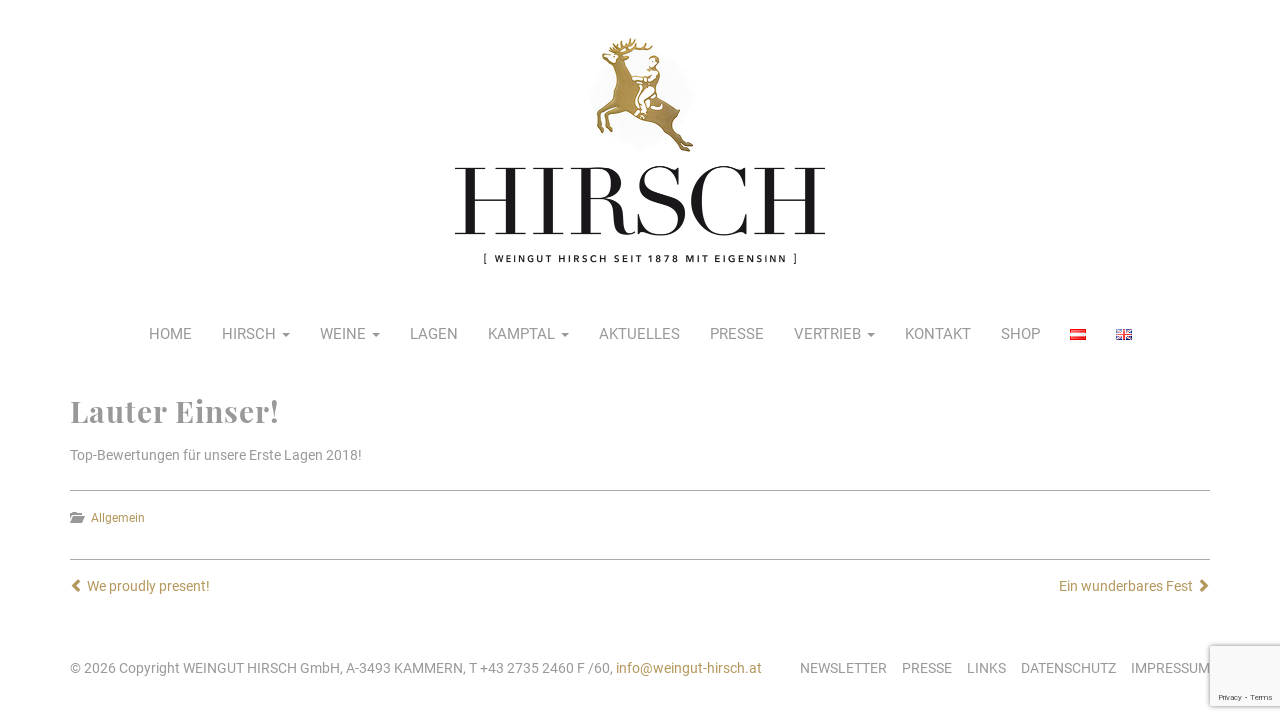

--- FILE ---
content_type: text/html; charset=utf-8
request_url: https://www.google.com/recaptcha/api2/anchor?ar=1&k=6Le20SMhAAAAAEeDZn1f1YirNa5Vr4N0cEyCoJi2&co=aHR0cHM6Ly93d3cud2Vpbmd1dC1oaXJzY2guYXQ6NDQz&hl=en-GB&v=PoyoqOPhxBO7pBk68S4YbpHZ&size=invisible&anchor-ms=20000&execute-ms=30000&cb=ik6sif8ip0x8
body_size: 48779
content:
<!DOCTYPE HTML><html dir="ltr" lang="en-GB"><head><meta http-equiv="Content-Type" content="text/html; charset=UTF-8">
<meta http-equiv="X-UA-Compatible" content="IE=edge">
<title>reCAPTCHA</title>
<style type="text/css">
/* cyrillic-ext */
@font-face {
  font-family: 'Roboto';
  font-style: normal;
  font-weight: 400;
  font-stretch: 100%;
  src: url(//fonts.gstatic.com/s/roboto/v48/KFO7CnqEu92Fr1ME7kSn66aGLdTylUAMa3GUBHMdazTgWw.woff2) format('woff2');
  unicode-range: U+0460-052F, U+1C80-1C8A, U+20B4, U+2DE0-2DFF, U+A640-A69F, U+FE2E-FE2F;
}
/* cyrillic */
@font-face {
  font-family: 'Roboto';
  font-style: normal;
  font-weight: 400;
  font-stretch: 100%;
  src: url(//fonts.gstatic.com/s/roboto/v48/KFO7CnqEu92Fr1ME7kSn66aGLdTylUAMa3iUBHMdazTgWw.woff2) format('woff2');
  unicode-range: U+0301, U+0400-045F, U+0490-0491, U+04B0-04B1, U+2116;
}
/* greek-ext */
@font-face {
  font-family: 'Roboto';
  font-style: normal;
  font-weight: 400;
  font-stretch: 100%;
  src: url(//fonts.gstatic.com/s/roboto/v48/KFO7CnqEu92Fr1ME7kSn66aGLdTylUAMa3CUBHMdazTgWw.woff2) format('woff2');
  unicode-range: U+1F00-1FFF;
}
/* greek */
@font-face {
  font-family: 'Roboto';
  font-style: normal;
  font-weight: 400;
  font-stretch: 100%;
  src: url(//fonts.gstatic.com/s/roboto/v48/KFO7CnqEu92Fr1ME7kSn66aGLdTylUAMa3-UBHMdazTgWw.woff2) format('woff2');
  unicode-range: U+0370-0377, U+037A-037F, U+0384-038A, U+038C, U+038E-03A1, U+03A3-03FF;
}
/* math */
@font-face {
  font-family: 'Roboto';
  font-style: normal;
  font-weight: 400;
  font-stretch: 100%;
  src: url(//fonts.gstatic.com/s/roboto/v48/KFO7CnqEu92Fr1ME7kSn66aGLdTylUAMawCUBHMdazTgWw.woff2) format('woff2');
  unicode-range: U+0302-0303, U+0305, U+0307-0308, U+0310, U+0312, U+0315, U+031A, U+0326-0327, U+032C, U+032F-0330, U+0332-0333, U+0338, U+033A, U+0346, U+034D, U+0391-03A1, U+03A3-03A9, U+03B1-03C9, U+03D1, U+03D5-03D6, U+03F0-03F1, U+03F4-03F5, U+2016-2017, U+2034-2038, U+203C, U+2040, U+2043, U+2047, U+2050, U+2057, U+205F, U+2070-2071, U+2074-208E, U+2090-209C, U+20D0-20DC, U+20E1, U+20E5-20EF, U+2100-2112, U+2114-2115, U+2117-2121, U+2123-214F, U+2190, U+2192, U+2194-21AE, U+21B0-21E5, U+21F1-21F2, U+21F4-2211, U+2213-2214, U+2216-22FF, U+2308-230B, U+2310, U+2319, U+231C-2321, U+2336-237A, U+237C, U+2395, U+239B-23B7, U+23D0, U+23DC-23E1, U+2474-2475, U+25AF, U+25B3, U+25B7, U+25BD, U+25C1, U+25CA, U+25CC, U+25FB, U+266D-266F, U+27C0-27FF, U+2900-2AFF, U+2B0E-2B11, U+2B30-2B4C, U+2BFE, U+3030, U+FF5B, U+FF5D, U+1D400-1D7FF, U+1EE00-1EEFF;
}
/* symbols */
@font-face {
  font-family: 'Roboto';
  font-style: normal;
  font-weight: 400;
  font-stretch: 100%;
  src: url(//fonts.gstatic.com/s/roboto/v48/KFO7CnqEu92Fr1ME7kSn66aGLdTylUAMaxKUBHMdazTgWw.woff2) format('woff2');
  unicode-range: U+0001-000C, U+000E-001F, U+007F-009F, U+20DD-20E0, U+20E2-20E4, U+2150-218F, U+2190, U+2192, U+2194-2199, U+21AF, U+21E6-21F0, U+21F3, U+2218-2219, U+2299, U+22C4-22C6, U+2300-243F, U+2440-244A, U+2460-24FF, U+25A0-27BF, U+2800-28FF, U+2921-2922, U+2981, U+29BF, U+29EB, U+2B00-2BFF, U+4DC0-4DFF, U+FFF9-FFFB, U+10140-1018E, U+10190-1019C, U+101A0, U+101D0-101FD, U+102E0-102FB, U+10E60-10E7E, U+1D2C0-1D2D3, U+1D2E0-1D37F, U+1F000-1F0FF, U+1F100-1F1AD, U+1F1E6-1F1FF, U+1F30D-1F30F, U+1F315, U+1F31C, U+1F31E, U+1F320-1F32C, U+1F336, U+1F378, U+1F37D, U+1F382, U+1F393-1F39F, U+1F3A7-1F3A8, U+1F3AC-1F3AF, U+1F3C2, U+1F3C4-1F3C6, U+1F3CA-1F3CE, U+1F3D4-1F3E0, U+1F3ED, U+1F3F1-1F3F3, U+1F3F5-1F3F7, U+1F408, U+1F415, U+1F41F, U+1F426, U+1F43F, U+1F441-1F442, U+1F444, U+1F446-1F449, U+1F44C-1F44E, U+1F453, U+1F46A, U+1F47D, U+1F4A3, U+1F4B0, U+1F4B3, U+1F4B9, U+1F4BB, U+1F4BF, U+1F4C8-1F4CB, U+1F4D6, U+1F4DA, U+1F4DF, U+1F4E3-1F4E6, U+1F4EA-1F4ED, U+1F4F7, U+1F4F9-1F4FB, U+1F4FD-1F4FE, U+1F503, U+1F507-1F50B, U+1F50D, U+1F512-1F513, U+1F53E-1F54A, U+1F54F-1F5FA, U+1F610, U+1F650-1F67F, U+1F687, U+1F68D, U+1F691, U+1F694, U+1F698, U+1F6AD, U+1F6B2, U+1F6B9-1F6BA, U+1F6BC, U+1F6C6-1F6CF, U+1F6D3-1F6D7, U+1F6E0-1F6EA, U+1F6F0-1F6F3, U+1F6F7-1F6FC, U+1F700-1F7FF, U+1F800-1F80B, U+1F810-1F847, U+1F850-1F859, U+1F860-1F887, U+1F890-1F8AD, U+1F8B0-1F8BB, U+1F8C0-1F8C1, U+1F900-1F90B, U+1F93B, U+1F946, U+1F984, U+1F996, U+1F9E9, U+1FA00-1FA6F, U+1FA70-1FA7C, U+1FA80-1FA89, U+1FA8F-1FAC6, U+1FACE-1FADC, U+1FADF-1FAE9, U+1FAF0-1FAF8, U+1FB00-1FBFF;
}
/* vietnamese */
@font-face {
  font-family: 'Roboto';
  font-style: normal;
  font-weight: 400;
  font-stretch: 100%;
  src: url(//fonts.gstatic.com/s/roboto/v48/KFO7CnqEu92Fr1ME7kSn66aGLdTylUAMa3OUBHMdazTgWw.woff2) format('woff2');
  unicode-range: U+0102-0103, U+0110-0111, U+0128-0129, U+0168-0169, U+01A0-01A1, U+01AF-01B0, U+0300-0301, U+0303-0304, U+0308-0309, U+0323, U+0329, U+1EA0-1EF9, U+20AB;
}
/* latin-ext */
@font-face {
  font-family: 'Roboto';
  font-style: normal;
  font-weight: 400;
  font-stretch: 100%;
  src: url(//fonts.gstatic.com/s/roboto/v48/KFO7CnqEu92Fr1ME7kSn66aGLdTylUAMa3KUBHMdazTgWw.woff2) format('woff2');
  unicode-range: U+0100-02BA, U+02BD-02C5, U+02C7-02CC, U+02CE-02D7, U+02DD-02FF, U+0304, U+0308, U+0329, U+1D00-1DBF, U+1E00-1E9F, U+1EF2-1EFF, U+2020, U+20A0-20AB, U+20AD-20C0, U+2113, U+2C60-2C7F, U+A720-A7FF;
}
/* latin */
@font-face {
  font-family: 'Roboto';
  font-style: normal;
  font-weight: 400;
  font-stretch: 100%;
  src: url(//fonts.gstatic.com/s/roboto/v48/KFO7CnqEu92Fr1ME7kSn66aGLdTylUAMa3yUBHMdazQ.woff2) format('woff2');
  unicode-range: U+0000-00FF, U+0131, U+0152-0153, U+02BB-02BC, U+02C6, U+02DA, U+02DC, U+0304, U+0308, U+0329, U+2000-206F, U+20AC, U+2122, U+2191, U+2193, U+2212, U+2215, U+FEFF, U+FFFD;
}
/* cyrillic-ext */
@font-face {
  font-family: 'Roboto';
  font-style: normal;
  font-weight: 500;
  font-stretch: 100%;
  src: url(//fonts.gstatic.com/s/roboto/v48/KFO7CnqEu92Fr1ME7kSn66aGLdTylUAMa3GUBHMdazTgWw.woff2) format('woff2');
  unicode-range: U+0460-052F, U+1C80-1C8A, U+20B4, U+2DE0-2DFF, U+A640-A69F, U+FE2E-FE2F;
}
/* cyrillic */
@font-face {
  font-family: 'Roboto';
  font-style: normal;
  font-weight: 500;
  font-stretch: 100%;
  src: url(//fonts.gstatic.com/s/roboto/v48/KFO7CnqEu92Fr1ME7kSn66aGLdTylUAMa3iUBHMdazTgWw.woff2) format('woff2');
  unicode-range: U+0301, U+0400-045F, U+0490-0491, U+04B0-04B1, U+2116;
}
/* greek-ext */
@font-face {
  font-family: 'Roboto';
  font-style: normal;
  font-weight: 500;
  font-stretch: 100%;
  src: url(//fonts.gstatic.com/s/roboto/v48/KFO7CnqEu92Fr1ME7kSn66aGLdTylUAMa3CUBHMdazTgWw.woff2) format('woff2');
  unicode-range: U+1F00-1FFF;
}
/* greek */
@font-face {
  font-family: 'Roboto';
  font-style: normal;
  font-weight: 500;
  font-stretch: 100%;
  src: url(//fonts.gstatic.com/s/roboto/v48/KFO7CnqEu92Fr1ME7kSn66aGLdTylUAMa3-UBHMdazTgWw.woff2) format('woff2');
  unicode-range: U+0370-0377, U+037A-037F, U+0384-038A, U+038C, U+038E-03A1, U+03A3-03FF;
}
/* math */
@font-face {
  font-family: 'Roboto';
  font-style: normal;
  font-weight: 500;
  font-stretch: 100%;
  src: url(//fonts.gstatic.com/s/roboto/v48/KFO7CnqEu92Fr1ME7kSn66aGLdTylUAMawCUBHMdazTgWw.woff2) format('woff2');
  unicode-range: U+0302-0303, U+0305, U+0307-0308, U+0310, U+0312, U+0315, U+031A, U+0326-0327, U+032C, U+032F-0330, U+0332-0333, U+0338, U+033A, U+0346, U+034D, U+0391-03A1, U+03A3-03A9, U+03B1-03C9, U+03D1, U+03D5-03D6, U+03F0-03F1, U+03F4-03F5, U+2016-2017, U+2034-2038, U+203C, U+2040, U+2043, U+2047, U+2050, U+2057, U+205F, U+2070-2071, U+2074-208E, U+2090-209C, U+20D0-20DC, U+20E1, U+20E5-20EF, U+2100-2112, U+2114-2115, U+2117-2121, U+2123-214F, U+2190, U+2192, U+2194-21AE, U+21B0-21E5, U+21F1-21F2, U+21F4-2211, U+2213-2214, U+2216-22FF, U+2308-230B, U+2310, U+2319, U+231C-2321, U+2336-237A, U+237C, U+2395, U+239B-23B7, U+23D0, U+23DC-23E1, U+2474-2475, U+25AF, U+25B3, U+25B7, U+25BD, U+25C1, U+25CA, U+25CC, U+25FB, U+266D-266F, U+27C0-27FF, U+2900-2AFF, U+2B0E-2B11, U+2B30-2B4C, U+2BFE, U+3030, U+FF5B, U+FF5D, U+1D400-1D7FF, U+1EE00-1EEFF;
}
/* symbols */
@font-face {
  font-family: 'Roboto';
  font-style: normal;
  font-weight: 500;
  font-stretch: 100%;
  src: url(//fonts.gstatic.com/s/roboto/v48/KFO7CnqEu92Fr1ME7kSn66aGLdTylUAMaxKUBHMdazTgWw.woff2) format('woff2');
  unicode-range: U+0001-000C, U+000E-001F, U+007F-009F, U+20DD-20E0, U+20E2-20E4, U+2150-218F, U+2190, U+2192, U+2194-2199, U+21AF, U+21E6-21F0, U+21F3, U+2218-2219, U+2299, U+22C4-22C6, U+2300-243F, U+2440-244A, U+2460-24FF, U+25A0-27BF, U+2800-28FF, U+2921-2922, U+2981, U+29BF, U+29EB, U+2B00-2BFF, U+4DC0-4DFF, U+FFF9-FFFB, U+10140-1018E, U+10190-1019C, U+101A0, U+101D0-101FD, U+102E0-102FB, U+10E60-10E7E, U+1D2C0-1D2D3, U+1D2E0-1D37F, U+1F000-1F0FF, U+1F100-1F1AD, U+1F1E6-1F1FF, U+1F30D-1F30F, U+1F315, U+1F31C, U+1F31E, U+1F320-1F32C, U+1F336, U+1F378, U+1F37D, U+1F382, U+1F393-1F39F, U+1F3A7-1F3A8, U+1F3AC-1F3AF, U+1F3C2, U+1F3C4-1F3C6, U+1F3CA-1F3CE, U+1F3D4-1F3E0, U+1F3ED, U+1F3F1-1F3F3, U+1F3F5-1F3F7, U+1F408, U+1F415, U+1F41F, U+1F426, U+1F43F, U+1F441-1F442, U+1F444, U+1F446-1F449, U+1F44C-1F44E, U+1F453, U+1F46A, U+1F47D, U+1F4A3, U+1F4B0, U+1F4B3, U+1F4B9, U+1F4BB, U+1F4BF, U+1F4C8-1F4CB, U+1F4D6, U+1F4DA, U+1F4DF, U+1F4E3-1F4E6, U+1F4EA-1F4ED, U+1F4F7, U+1F4F9-1F4FB, U+1F4FD-1F4FE, U+1F503, U+1F507-1F50B, U+1F50D, U+1F512-1F513, U+1F53E-1F54A, U+1F54F-1F5FA, U+1F610, U+1F650-1F67F, U+1F687, U+1F68D, U+1F691, U+1F694, U+1F698, U+1F6AD, U+1F6B2, U+1F6B9-1F6BA, U+1F6BC, U+1F6C6-1F6CF, U+1F6D3-1F6D7, U+1F6E0-1F6EA, U+1F6F0-1F6F3, U+1F6F7-1F6FC, U+1F700-1F7FF, U+1F800-1F80B, U+1F810-1F847, U+1F850-1F859, U+1F860-1F887, U+1F890-1F8AD, U+1F8B0-1F8BB, U+1F8C0-1F8C1, U+1F900-1F90B, U+1F93B, U+1F946, U+1F984, U+1F996, U+1F9E9, U+1FA00-1FA6F, U+1FA70-1FA7C, U+1FA80-1FA89, U+1FA8F-1FAC6, U+1FACE-1FADC, U+1FADF-1FAE9, U+1FAF0-1FAF8, U+1FB00-1FBFF;
}
/* vietnamese */
@font-face {
  font-family: 'Roboto';
  font-style: normal;
  font-weight: 500;
  font-stretch: 100%;
  src: url(//fonts.gstatic.com/s/roboto/v48/KFO7CnqEu92Fr1ME7kSn66aGLdTylUAMa3OUBHMdazTgWw.woff2) format('woff2');
  unicode-range: U+0102-0103, U+0110-0111, U+0128-0129, U+0168-0169, U+01A0-01A1, U+01AF-01B0, U+0300-0301, U+0303-0304, U+0308-0309, U+0323, U+0329, U+1EA0-1EF9, U+20AB;
}
/* latin-ext */
@font-face {
  font-family: 'Roboto';
  font-style: normal;
  font-weight: 500;
  font-stretch: 100%;
  src: url(//fonts.gstatic.com/s/roboto/v48/KFO7CnqEu92Fr1ME7kSn66aGLdTylUAMa3KUBHMdazTgWw.woff2) format('woff2');
  unicode-range: U+0100-02BA, U+02BD-02C5, U+02C7-02CC, U+02CE-02D7, U+02DD-02FF, U+0304, U+0308, U+0329, U+1D00-1DBF, U+1E00-1E9F, U+1EF2-1EFF, U+2020, U+20A0-20AB, U+20AD-20C0, U+2113, U+2C60-2C7F, U+A720-A7FF;
}
/* latin */
@font-face {
  font-family: 'Roboto';
  font-style: normal;
  font-weight: 500;
  font-stretch: 100%;
  src: url(//fonts.gstatic.com/s/roboto/v48/KFO7CnqEu92Fr1ME7kSn66aGLdTylUAMa3yUBHMdazQ.woff2) format('woff2');
  unicode-range: U+0000-00FF, U+0131, U+0152-0153, U+02BB-02BC, U+02C6, U+02DA, U+02DC, U+0304, U+0308, U+0329, U+2000-206F, U+20AC, U+2122, U+2191, U+2193, U+2212, U+2215, U+FEFF, U+FFFD;
}
/* cyrillic-ext */
@font-face {
  font-family: 'Roboto';
  font-style: normal;
  font-weight: 900;
  font-stretch: 100%;
  src: url(//fonts.gstatic.com/s/roboto/v48/KFO7CnqEu92Fr1ME7kSn66aGLdTylUAMa3GUBHMdazTgWw.woff2) format('woff2');
  unicode-range: U+0460-052F, U+1C80-1C8A, U+20B4, U+2DE0-2DFF, U+A640-A69F, U+FE2E-FE2F;
}
/* cyrillic */
@font-face {
  font-family: 'Roboto';
  font-style: normal;
  font-weight: 900;
  font-stretch: 100%;
  src: url(//fonts.gstatic.com/s/roboto/v48/KFO7CnqEu92Fr1ME7kSn66aGLdTylUAMa3iUBHMdazTgWw.woff2) format('woff2');
  unicode-range: U+0301, U+0400-045F, U+0490-0491, U+04B0-04B1, U+2116;
}
/* greek-ext */
@font-face {
  font-family: 'Roboto';
  font-style: normal;
  font-weight: 900;
  font-stretch: 100%;
  src: url(//fonts.gstatic.com/s/roboto/v48/KFO7CnqEu92Fr1ME7kSn66aGLdTylUAMa3CUBHMdazTgWw.woff2) format('woff2');
  unicode-range: U+1F00-1FFF;
}
/* greek */
@font-face {
  font-family: 'Roboto';
  font-style: normal;
  font-weight: 900;
  font-stretch: 100%;
  src: url(//fonts.gstatic.com/s/roboto/v48/KFO7CnqEu92Fr1ME7kSn66aGLdTylUAMa3-UBHMdazTgWw.woff2) format('woff2');
  unicode-range: U+0370-0377, U+037A-037F, U+0384-038A, U+038C, U+038E-03A1, U+03A3-03FF;
}
/* math */
@font-face {
  font-family: 'Roboto';
  font-style: normal;
  font-weight: 900;
  font-stretch: 100%;
  src: url(//fonts.gstatic.com/s/roboto/v48/KFO7CnqEu92Fr1ME7kSn66aGLdTylUAMawCUBHMdazTgWw.woff2) format('woff2');
  unicode-range: U+0302-0303, U+0305, U+0307-0308, U+0310, U+0312, U+0315, U+031A, U+0326-0327, U+032C, U+032F-0330, U+0332-0333, U+0338, U+033A, U+0346, U+034D, U+0391-03A1, U+03A3-03A9, U+03B1-03C9, U+03D1, U+03D5-03D6, U+03F0-03F1, U+03F4-03F5, U+2016-2017, U+2034-2038, U+203C, U+2040, U+2043, U+2047, U+2050, U+2057, U+205F, U+2070-2071, U+2074-208E, U+2090-209C, U+20D0-20DC, U+20E1, U+20E5-20EF, U+2100-2112, U+2114-2115, U+2117-2121, U+2123-214F, U+2190, U+2192, U+2194-21AE, U+21B0-21E5, U+21F1-21F2, U+21F4-2211, U+2213-2214, U+2216-22FF, U+2308-230B, U+2310, U+2319, U+231C-2321, U+2336-237A, U+237C, U+2395, U+239B-23B7, U+23D0, U+23DC-23E1, U+2474-2475, U+25AF, U+25B3, U+25B7, U+25BD, U+25C1, U+25CA, U+25CC, U+25FB, U+266D-266F, U+27C0-27FF, U+2900-2AFF, U+2B0E-2B11, U+2B30-2B4C, U+2BFE, U+3030, U+FF5B, U+FF5D, U+1D400-1D7FF, U+1EE00-1EEFF;
}
/* symbols */
@font-face {
  font-family: 'Roboto';
  font-style: normal;
  font-weight: 900;
  font-stretch: 100%;
  src: url(//fonts.gstatic.com/s/roboto/v48/KFO7CnqEu92Fr1ME7kSn66aGLdTylUAMaxKUBHMdazTgWw.woff2) format('woff2');
  unicode-range: U+0001-000C, U+000E-001F, U+007F-009F, U+20DD-20E0, U+20E2-20E4, U+2150-218F, U+2190, U+2192, U+2194-2199, U+21AF, U+21E6-21F0, U+21F3, U+2218-2219, U+2299, U+22C4-22C6, U+2300-243F, U+2440-244A, U+2460-24FF, U+25A0-27BF, U+2800-28FF, U+2921-2922, U+2981, U+29BF, U+29EB, U+2B00-2BFF, U+4DC0-4DFF, U+FFF9-FFFB, U+10140-1018E, U+10190-1019C, U+101A0, U+101D0-101FD, U+102E0-102FB, U+10E60-10E7E, U+1D2C0-1D2D3, U+1D2E0-1D37F, U+1F000-1F0FF, U+1F100-1F1AD, U+1F1E6-1F1FF, U+1F30D-1F30F, U+1F315, U+1F31C, U+1F31E, U+1F320-1F32C, U+1F336, U+1F378, U+1F37D, U+1F382, U+1F393-1F39F, U+1F3A7-1F3A8, U+1F3AC-1F3AF, U+1F3C2, U+1F3C4-1F3C6, U+1F3CA-1F3CE, U+1F3D4-1F3E0, U+1F3ED, U+1F3F1-1F3F3, U+1F3F5-1F3F7, U+1F408, U+1F415, U+1F41F, U+1F426, U+1F43F, U+1F441-1F442, U+1F444, U+1F446-1F449, U+1F44C-1F44E, U+1F453, U+1F46A, U+1F47D, U+1F4A3, U+1F4B0, U+1F4B3, U+1F4B9, U+1F4BB, U+1F4BF, U+1F4C8-1F4CB, U+1F4D6, U+1F4DA, U+1F4DF, U+1F4E3-1F4E6, U+1F4EA-1F4ED, U+1F4F7, U+1F4F9-1F4FB, U+1F4FD-1F4FE, U+1F503, U+1F507-1F50B, U+1F50D, U+1F512-1F513, U+1F53E-1F54A, U+1F54F-1F5FA, U+1F610, U+1F650-1F67F, U+1F687, U+1F68D, U+1F691, U+1F694, U+1F698, U+1F6AD, U+1F6B2, U+1F6B9-1F6BA, U+1F6BC, U+1F6C6-1F6CF, U+1F6D3-1F6D7, U+1F6E0-1F6EA, U+1F6F0-1F6F3, U+1F6F7-1F6FC, U+1F700-1F7FF, U+1F800-1F80B, U+1F810-1F847, U+1F850-1F859, U+1F860-1F887, U+1F890-1F8AD, U+1F8B0-1F8BB, U+1F8C0-1F8C1, U+1F900-1F90B, U+1F93B, U+1F946, U+1F984, U+1F996, U+1F9E9, U+1FA00-1FA6F, U+1FA70-1FA7C, U+1FA80-1FA89, U+1FA8F-1FAC6, U+1FACE-1FADC, U+1FADF-1FAE9, U+1FAF0-1FAF8, U+1FB00-1FBFF;
}
/* vietnamese */
@font-face {
  font-family: 'Roboto';
  font-style: normal;
  font-weight: 900;
  font-stretch: 100%;
  src: url(//fonts.gstatic.com/s/roboto/v48/KFO7CnqEu92Fr1ME7kSn66aGLdTylUAMa3OUBHMdazTgWw.woff2) format('woff2');
  unicode-range: U+0102-0103, U+0110-0111, U+0128-0129, U+0168-0169, U+01A0-01A1, U+01AF-01B0, U+0300-0301, U+0303-0304, U+0308-0309, U+0323, U+0329, U+1EA0-1EF9, U+20AB;
}
/* latin-ext */
@font-face {
  font-family: 'Roboto';
  font-style: normal;
  font-weight: 900;
  font-stretch: 100%;
  src: url(//fonts.gstatic.com/s/roboto/v48/KFO7CnqEu92Fr1ME7kSn66aGLdTylUAMa3KUBHMdazTgWw.woff2) format('woff2');
  unicode-range: U+0100-02BA, U+02BD-02C5, U+02C7-02CC, U+02CE-02D7, U+02DD-02FF, U+0304, U+0308, U+0329, U+1D00-1DBF, U+1E00-1E9F, U+1EF2-1EFF, U+2020, U+20A0-20AB, U+20AD-20C0, U+2113, U+2C60-2C7F, U+A720-A7FF;
}
/* latin */
@font-face {
  font-family: 'Roboto';
  font-style: normal;
  font-weight: 900;
  font-stretch: 100%;
  src: url(//fonts.gstatic.com/s/roboto/v48/KFO7CnqEu92Fr1ME7kSn66aGLdTylUAMa3yUBHMdazQ.woff2) format('woff2');
  unicode-range: U+0000-00FF, U+0131, U+0152-0153, U+02BB-02BC, U+02C6, U+02DA, U+02DC, U+0304, U+0308, U+0329, U+2000-206F, U+20AC, U+2122, U+2191, U+2193, U+2212, U+2215, U+FEFF, U+FFFD;
}

</style>
<link rel="stylesheet" type="text/css" href="https://www.gstatic.com/recaptcha/releases/PoyoqOPhxBO7pBk68S4YbpHZ/styles__ltr.css">
<script nonce="04ooTtWzimI5gZBlwFyL1Q" type="text/javascript">window['__recaptcha_api'] = 'https://www.google.com/recaptcha/api2/';</script>
<script type="text/javascript" src="https://www.gstatic.com/recaptcha/releases/PoyoqOPhxBO7pBk68S4YbpHZ/recaptcha__en_gb.js" nonce="04ooTtWzimI5gZBlwFyL1Q">
      
    </script></head>
<body><div id="rc-anchor-alert" class="rc-anchor-alert"></div>
<input type="hidden" id="recaptcha-token" value="[base64]">
<script type="text/javascript" nonce="04ooTtWzimI5gZBlwFyL1Q">
      recaptcha.anchor.Main.init("[\x22ainput\x22,[\x22bgdata\x22,\x22\x22,\[base64]/[base64]/[base64]/ZyhXLGgpOnEoW04sMjEsbF0sVywwKSxoKSxmYWxzZSxmYWxzZSl9Y2F0Y2goayl7RygzNTgsVyk/[base64]/[base64]/[base64]/[base64]/[base64]/[base64]/[base64]/bmV3IEJbT10oRFswXSk6dz09Mj9uZXcgQltPXShEWzBdLERbMV0pOnc9PTM/bmV3IEJbT10oRFswXSxEWzFdLERbMl0pOnc9PTQ/[base64]/[base64]/[base64]/[base64]/[base64]\\u003d\x22,\[base64]\\u003d\x22,\x22HTfCssO9w5lawrnCjWkJZRTCl3PDjMKmw7jCj8KlGMKTw5BwFMOKw4bCkcO8ZD/Dll3Ck3xKwpvDuAzCpMKvDydfKXvCtcOCSMKiZCLChg7CisOlwocrwovClRfDmEZ9w7XDgEvCtCzDoMOsaMKLwq7Ds1cMBk7CmXM/LMO9esOqdHEyI0bDvlc9T1bClxkKw6Bqwq3ChcOUc8OTwr/Cg8OHwrTCkSVqDcKHH3PCiSENw4LCpcKXamclS8OWwqIdw48AEA/[base64]/Cv8Kiwq7CgMKUdsObwp3Co31jw6HCqVjCs8KOW8KeC8OZwrE1AsKkJMKrw5c0bMOCw5LDrcKEalo6w5ZfFcOSwqxtw79gwpLDviLChVDCiMOAwqXCpMKowrjCngLCtcKJw63CkcOIRcOgeUIqPmxHbULDqncHw7/CgVbCgsOTWiUhbMKtfCLDoTnCu2HDsMO7GcKnazjDgcKVfxzCqsOXPsOxRmfCs3jDihjDtDNHTsKjwotQwr/CgsKXw6rCqk/Ci2NiCCJ9PHR6e8KzBT5Vw7/DrMK1IDsBJMOcfTpmwoTDlMOYwptGw4jDulzDmhrCgcKpMW3DkHQKCHJzCmorw78nwo/[base64]/F8KuBsKDw6I7fcKuw7B7IMOnwpXDsxfCp8KFAwHCtsKcZcO9B8Oaw7bDkMOyRBrDicOdwoTCgcOWesKXwqrDo8Ovw4ZRwqRiJgs2w65qbn8Uci/DvE/[base64]/CtnZiwqTCocK/[base64]/DMObwrTCocORTz8Pw6kwcgEew5sNNsKqw55nw4RGwpg2SMKke8KtwrJPcT1FJC/CsXhAJW7DusKwNMKhM8OrAsKaGUATw4JZWB7DmG7CocO8wrXDrsOgwppOIHvCr8OweQnDq1MaZVtVG8K+EMKJIsKNw7/[base64]/CrMOrMsODwrXCkGYRSSpEKjPDhcO7w7fDj8K3w4paTsOuR1dfwqzDrh54w6rDj8KrOz/[base64]/DpR97w7d7w5AEQQrCr8Ogwo/[base64]/WcKjdlLDpMO9wrQOaMOXw5/DnS/CqwlgwoYkwq8masKHdsK5KAvDgFhPd8KlwozDmsKfw7fDjsKfw5jDnCPCr2bCm8OkwoTCocKYw7vCmy7DhcKDNMKPc1/DlcOfwoXDicOvw4/Cr8OZw64JTMK0wpVnSEwGw7Yhwq4tIMK+wqzDqxDCjMKLw5DCqsKJJHl+w5A/wpXCqMOwwoF3SMKuLgDDocO/wozClsOqwqTCsgvDlyjCu8Oyw4zDh8KLwqsjwrBmEMOIwpwpwq5SWsO/wpQTQ8KYw6sbZMKmwodLw4pJwpbCvirDtxbCvUzDs8OPE8KCw4d0wpHDq8K+J8O8GCIrEcKoVRRfLsOGfMOPFcOCFcOiw4DDon/[base64]/S0HCmS3Cs8KVNcOww6TDrB8gfgIXwrbDgcK8wozDjsOnw4TCk8KWYyFow4bDm2bCnMOvw6wHc1DCm8OOUBttwo/DlsKZwpk6w6bCsTItw7EPwqhyNF7DhBtcw7HDq8OwL8KKw4FCHRU1YSvDrcKATXLCoMO0Q01VwrHDsHZEw5jCmcOOCMO/w47Cs8O3U2UNM8OnwqdrRMOLa1I0OMOAw6HClsO+w67Ci8KMacKEwpYGEsK7wo3CvkjDqsOATELDqSI/[base64]/[base64]/wpsxSXPDjsKRwr3CgWMXw5zDkMOmcHDDqsOBTRbCssONOBbDo1EBwprCjz3DoUFVw7x5SMKgKFlxw4XDmcKJwpHDksOJw7LDjXAROsKOw6DCpsKGOkRgwoXDnmFQw6TDh0pXw4DDpcOaC2rDiG/CiMKOBEdqw6rCtMOQw6QLwr3Cj8ORwoM0w4zDjcKfJ2gETSR2dcKHwrHCsjg0wqE/QE3DtMOOOcOlAMOgdz9FwqHDjCVmwrrCojPDjcOMwq48fsK/w79gPsKgMsKKwp43wp3Dv8KhfD/CsMKtw4vDjcOkwqjCt8KpXx0/wqMpUlDCrcKww73CgMKww4DCrsOqw5TCgCHDiW5zwp7DgsKGDA1WUifCkRNsw4nCgsOXw5jDh2nCnsOow71Fw4/DlcK0w5YXJcOfwpbComHDiSrDpQdiKxzCuXU6VzU8wr9aKcKycgovRSPCjMOvw4B1w6V0w7HDs0LClW3DisKYw6fCqsKrw5Z0U8O+TMKuMnZcDMOkwr3CtjcVHnnDk8KIe1/Cp8KlwoMFw7TCjR/CoVjCvVrClXjCl8O+eMKmF8OhO8OgCMKbFHAjw6E/[base64]/CiQwOF3VOeH/DlMKeQcOXaMKrBMK9woB4BD9XD1PDmBjCkWx6wrrDtEZxZMK3wrfDo8KswrxPw4Vywo/Dr8KUwonCqsOMMcOMwozDu8O8wosuSxjCkMKYw7PCgsO6ADbDucOBwrnDo8KWBSzDswU+wot9O8Kuwp/DtCZZw4cORcO+W30nBl11wpPDvGwFD8OvRsKePGIQa2dXHsOdw7fCusKTWsKkCypjLW/[base64]/Dj8KzBcKjw5Y1wrw8L0MJwpwcBsKmw6JOImkFw4IMwqHDnBzCtMKoFWM+w4LCqTNjfcOuwqbDrcO7wrfCtDrDhMOBR3Jnw6vDnXJTAsOzwqJqwpXCpMK2w41+w5RjwrPCsEtBRjXCmcOwIjlXw4XCisKhJAZUw6jCsk7CoFoHFD7CtmsgFz/Cui/CrDpXOk/CrMOmw5TCsQfCuXcgFsO9w5EUDMODwpUGw4XChMOSGAFGwrzCi2HCgzLDqDPCigkISsOLEMOlwoM/wpbDuDwrwprCssKfwoXCgzfCv1FGACrDhcOhw7QnYB5wPMOaw7/DtCrClytlRFrCr8Kswo3Dl8OXaMOowrTCoRc9w4BdTnM1fVvDo8Oyf8Kkw4hHwq7CohHDm1jDhx9XWcKoeG08RHVTesK1I8Oew6rCgCLDmcKTw6Bvw5XDrCrDrcKOfMOuA8ONC31MbTk0w74udWfCq8KpcGcDw4vDi1JtW8O/XWnDhh7DhG0vdMOxEXHDhMOiwofDgSo7wp3DqTJeBcKXJFMrdFzCgMKMw6V5dW3Cj8OvwqrCsMK1w7AFwqDDjcOkw6fDolfDh8Kdw4HDpzXCscK2w6/Dn8O/HELDtMKtFsOfwoVoRsKrJ8KfE8KLHUUKwqkNbMOyETPDm0PDqUbCoMOgSgzCsnXCi8ObwqnDrBjCiMOJwopNL2wew7V/wp5Iw5PCvsObVsOkLsOAeAPCksKrTMOWRhxMwo3DuMKQwqTDvcKBw6TDhMKzw4xlwo/CsMO7f8OtM8O2w4VNwq0VwrcnCEnDu8O5bsKqw7Ysw6FwwrEtMDdkw7hcw4tUBMOJGHluwrXDqcObw7DDucO/TwXDvCfDiA/[base64]/wpvCqRh8ExnDlsOIwqvCpG/[base64]/Dv1PChyzCvMOvwrrDssONwoUgw54yFz84wo8mSiBmwqDDnMKFGcK9w67ClMKQw68LMMK2Nzp0wrgrZ8Kzwr8nw4duYMK/w6R5w7cewpjCk8OaGR/DvhrClcOYw5bCt2h6JsOlw6rDlAJKDnrDu2AOw6IaIsOzwqNmDHnDn8KGcwo4w6EgZ8O1w7TDoMKIJ8KSVsKuw7HDkMKQUgRPwog0WMK8UsKCwoLDm37ClsO2w7jCu1QUS8OPeynCnhlJw416biwOwp/CtQlFw5/[base64]/CuGrDmg4EwrvDkcK2w7tZTyDDsBHCpMOiw508w5PCo8OKwqXCsX3CjMOTwpPDh8Opw682CAHCq3fCuS0HDBzDvUw4wo4Fw4rCmVzCqkXCq8KDw5DCrzt3wqLCnMKowrE/[base64]/DmcKlXsO4w5wJwpJYLQ52w7/Do8KaCMKtwqRAwpfCjMKWVMOGdCkxwqY6a8OUwp7CpQzDscO6ScOjDErCoiItd8OKwppdw6TCncOYdlJeBCVdwpBLw6kfP8KbwpwGw4/Dkxxpw5jCuAxvwpfCrVJDZ8OdwqXDt8KPw67Dkhh/[base64]/wr/CrCsfJxM9ZUtzw7YNw6rCnipRwqLCug/DrGjCusOeGMO7ScKuwoZHPn/DrcO1dGXDjsOZw4DDmgjDvAIOwq7CjXQOwpDDk0fDksO2w7MbwovClMOgwpVmwrcUw7hww7kOdMKEJMOYZ3/Dv8KQblMCTsO+w4AWw5PClm3CsBkrw7jCm8OSw6V8OcKFciXDvMOzLsKARC/CsVzCpsKUTANIBCDDvMKDREjClMKEwqXDhlDCkCbDjsONwpBQAgcgMMOLSX5Qw7Qcw5xICcKLw79cDGDDrMOfw5PDr8KxecODwqQWdTrCtHvCt8KKccO0w7rDvcKgwrbCgcO/wpPCn31pwogsa3zCvzVBfHPDvivCrcKqw6rDgm5Nwpwpw58kwroRVcKXa8OMGy/DqsOow69GIwhFQsOpMCEHY8KbwoB5RcObC8O7R8KTWgPDqGBTLcK7w7VdwqXDtsKXwrPCn8KjZDsMwoJEOcOjwp3DkMKOa8KiI8KGw5pHwplPwo/DmADCr8OyMVEdelPDpmTCqkILRV4kc1fDjB7DoXHDn8O1SxJBXsKPwq7DqX/[base64]/CtFwww6bDpTLDslTCrDnDmh/CrUMUw7PCvw3Cj8OGZiVKIsOIwpBvw7p+w4nDniVmw65ld8O8QhTCsMONEMOZZD7Cr27CtVYnQmpQCsOGbsKZw49Fw58AO8OpwqHClnReDgvDu8K+wogGJMO2Nm/[base64]/FsOBwrnDvDsObBocOMOCc8K/wokzHcOiBXXDjMKKMMOLOsOhwowmQcOOW8Krw6RpRRfCrTvDugZow5M8V3/DicKCU8KfwqwMV8KtdMK5OVnCrcKSWcKGw7/Co8KNKUJGwpl0wrDCtUtkwrDDsT5Lwo7DhcKUXXFICWEAUcOZOUnCqCJAchFMGRbDiRHChsKyQmQnw580LsOBPsONWMOowpRNwrDDrEJHHFvCoS13eBdqw7JyQzbCssOBDnnDo0cUwqtuMXMqw5XDs8KRw5jCsMOowo5jw6zCsFtawqHDtMKlw4/ChMO6Gj8COsKzZRvCpsOOe8O5FXTCqCovwrzCj8O6w6HClMKNwolaIcOLHCHCucOqw604wrbDsRvDr8KcS8KcK8KeAMKcTlRLw51GHcO0Mm7DjMOjZT3Cs0fDuAA/[base64]/Cq8O2woQlaBczw6DCvcKdMsOjwp1CTCjCh8KjwqsZw5NPUsKsw6TDr8O4wpHDk8O4bXHDgiVHNmLCmE1WUmkEOcKQwrYHTcKBWMKeVsOAw4NYUsKbwqApKcKSbMKdXWknw4HCgcKKbsK/dhsdEMKqX8KowprDuQZZTiIxwpZYwqTCjsK/w4EaDcOGA8OCw6IowoHCrcOcwoBmbcOXZcKdMHzCu8O2w4Qbw6l7BWdlQsKwwq4iw680wpgVUsKSwpc1w65oMcO0fcOMw68Gw6LChXTCjsOJw4jDqcOiTiwUX8OIQyvCmMKPwqZvwpnCisOAGMKnw53CicONwr0/X8KPw5MCWALDi3MoR8Kmw5XDgcKxw5sTXXTDvHjDkMOCXXDCnRBxAMKlJH7ChcO0bcOFN8OZwoNsGsOfw7TCiMORwq/DrAdnAFLDtEE9w7Nww5YpTcK4w7nCg8O0w7l6w6TDpzgZwpvChMO4wqzDllIjwrJzwqFJI8KZw4HCnzDCqVzDmMOJfcK0wp/[base64]/BVdJw55oLMKVVSPCnT3Dr8K9NsKyAsOiw7rDsg7CrMOzXMK0wpHDk8K6DsOYwptBw5/Doy5RXcKBwqttPgjCm0nDq8KfwozDi8Okw644w6PDhAVAL8OKw6YIwpViw619w7LCocKdLcKrwprDp8KQcmUqfSvDuBMUI8Kww7YJUWozR2rDkkXDiMKtw7QDGcK/w45PYsO4w73CkMKgfcKow6thwqNRw6vCmk/ClXbDmsOaH8OhUMKzwq3DkV1yV2gFw5LCisO+dsOzwqBfNcKkS23CgMKyw5zDlS7CmcK1wpDCucOvQ8KLfzJJPMOSIXpSwqtWw5bCoA1xwooVw7U/Q3jDtcO1wq9IKcKjwqrCoT99ecOUw67DoF3DljR0w4ZewpQYC8OUVXI5w5zDm8OkPlRow4ckw6DDhjdKw4PCvigoLS3ClwhDf8K/wovChxx5JcKFQhEaScO/[base64]/CusOrVjRYw5YIwrMjw5/DkUXCv8KCEMO5w73DniUYwrdVwo10wqBHwr/DpVfDpnrCo0Vgw6PCo8Oowr7DlFHDtcOgw7rDoVfCkB/CvHvDi8OFWFPDnxzDvsO2wpfCsMKSC8KGY8KJNcObLsOSw4vCtsOXwojCsX0iIBoMTGsQRcKFAcOrw7/DrcOqwqFwwqzDqlxpOsKeTRxiDcO+fXFiw4M1wqsBMsKve8OoAcKWdMOfRcK/w68QdF/[base64]/wpjDqmo+SE7CosORw4Y8wrwaw4rCvsKMwqFkc3QLNMO7WMKGwqZcw65RwqFacMKXw7h6w4taw5orw5/DgMKQB8OxBVBjw7zDs8ORKcOSDTjCkcOOw5/CtsK4wpYgf8KJwrTCvX3CgcK/w5zCh8OwRcOXw4TCgsOYDcOxw6jDqsO+fMOnw6liCMO0wp/CjsO3cMOPC8OtHjLDqH8Ww5d+w7DCi8KNGcKPw4zDqFZAw6fCgcKHwohBTC/[base64]/dkbDosKDw43CssKzGypAw5jDrsK4EUDCosO7w5rDqMOpw7XDt8Oyw6g6w77CpsOXT8ORZ8ObOg3DplPCjcO7eS7CgcOqwoLDrcOvDmwTLiQbw5BMwpxlwpJTwox/PFTCrEDDgz7CuEEASsKRNAg8woMFwpfDlmPCocKow7NtXMKYZxrDsSHDiMKGeVrCrGHClSdvd8OaYCJ7YG7Ci8OQw50Zw7AUbcOxwofCgD3DisODwpsZwqTCsljCpTwVVz/DlnwvVMKbFcK2e8OGbsOzMMOhSGjDmMKWOcO6w7HCjsKyKsKDwqdxGF/Cll3DtjjCtcOqw7sOLGXDmBXCh0J6wpoFwqpbw7leM1tIwpsbDcO5w69rwpIrF2TCgcOhw57CmMO2wqIRODHDmEJrOcOqWsKqw6UNwpfDs8OCG8O+wpLDsl3DsQzCu2XCulXCs8KhC3fDoxtoPCfDhsOpwrjDpsKNwq/CgcO9wrLDvhwDSAVQw4/Dlz1rDVoNOEcZWMOXwqbClxVXwoXDu2w0w4dFfMOOQ8O9wpfDpsO/RCbCvMKfIVBHwp/CjMKZdxs3w7lMfcOIwpvDksOTwpk+wop9w6/Cn8OKR8OqJD8od8OPw6MCwpDCscO7RMKWwoPCq3XCt8KLEcK6dcOiwqwsw73Dt2tiw5zDicOkw6/DoGfCnsOpMcK8LH9qBm4leTNww5NTfMKWE8OZw47CpMKfw4jDpTHCssK3DXXCqFbCk8OqwqVHIxEhwqV0w75Dwo3Cv8OTwp7DlMKWZcKVNl8Lw6kRwrhSwq42w7/Dm8KHThPCq8KFOmnCiRPDmwTDkcOXwr/CvcOBD8KBSsOZw51qGsOiGsKzw7sGRWHDhUTDnMKjw5LDnwdCN8KywpgDfnwPYxwtwrXCnw/CvG4MPV/DpX7DmcKuwo/DtcObw57ClXpQw5jDkU/Ct8O1w4XDq3pdwqhVLcOJw63CsEY3wr/DqcKEw5QuwprDrm/Cq2XDlGzCvMOjwo7DvzjDpMKbfMOMZC3Ds8OCacKnDiV8MMK9YcOnw7/[base64]/[base64]/[base64]/Dkh4nwrLDlCtqwp5Gw77Cr33DrnRmDzrCv8OoVkXClio5w4LChifDmMOODcKkFSokw7jDvmDDpWxVwrnCu8OlHsOMF8OGwofDoMO3S1xnKwbCg8OyHCnDn8KYDMKYe8KWUi/CgHt1wpzChCDCmUPCpjobw7jCk8KZwp7Do2VXTsOXw7UvKzFfwoZWwr0xAMOsw6YmwoMSc0BxwokZQcK4w57DgMO/w7sobMO2w5rDlcOCwpotCR3Cj8KAUsKXRm7Dnixdwq7CqAzCl1cBwpnCm8OcVcKWXxzDmsKew5AaccONw7/DgXM9wrEiYMOSE8O4wqPDgsOUHcOZwqBGJsKYMsKYNTFCwpjDq1bCsQTDlmjDmH3CgH14VEpdVFVfw7nDpMO+wq4gTMKYbsOWw6DDl03DosKRwrUdQsK3REIgw4x8w4BbaMOyCXAbw4MSScKWTcKjCFrCjVV8WsOBcXnDqhVAP8OqTMOGwpVqNsObS8OwRMKZw4U/fBEMLhnCqE3CqB/[base64]/DvMOwYcObUMORw6nDqMKASsKVRMKpwprDghHDgE3DqUIFGyzCusOEwrvDkmnCtsKMwqMBw5jCk0Zdw7/[base64]/CtDfCssOnXMOLdBfCtsOpwpHCuExRwq5fw5JCG8O3woJjcT3CtBV/[base64]/ClBDDsV/DncOKw5txaR3CisOpTlQowrlkwqkxw6jDhcKgVQBmwr/[base64]/[base64]/CjXYZwpfDuQE3JMOnOcKSw67Dv8OVwo/[base64]/DnMKmwpzCiTfCm1c5w6DDri8Bw7lIQRfCr8K1wpzDjmfCvGzCusKyw51Ew602w7UBwoEiw4TDmC4SI8OOSsONw6bCpThXw7ciwrYhdMK6wr/CgAzDhMKVMMO7VcK0wrfDqkbDsA5KwrjCisOww7pcwrxgw5XDscKOSDzCn2lpTmLCjBnCuB7CnTVADwzClsKhdwl0wrPDmlvDtMKBWMK3SVkoZcORS8OJw5PDoVrDlsKHDsKowqDCv8KHw4tuHHTClsK5w5dxw4/DqsOZMcKhLsKnw4jDmcKvwogqOcKzeMKLasKZwrkAw6xUfGpDSxnCucKrN2vDg8OMwotAw5nDisOteXHDp1VQwpjCiBwgGEwaIMKLQMKYZUNfw7/DjlQSw6/CpzIGfMONVArDjMK6wr4mwocKwpAqw67CqMOZwqnDulLCsFdkw71YQcOda0TDrcO4LcOONQ7ChiVGw73Ct0DCosO9wqDCjl9FFC7Cl8Kww5xDc8KOw5kFwr/CrzTCh0RQw50xw5h/wrbDgAAhw64CFsOUXixETT7ChMOlfSDCusOUwpZWwqZWw5vCqsO4w4gVcsOew6AZcjTDnsKowrUSwrIhfcOgwq1HC8KDw4bCm0XDpjXCqcOlwoUAJHwQw6FQZ8KWUWwrwr8YTcKFwqTCojhdEsKBS8K/c8KrDMO/HS7DngXDqsKeY8KvJhFmw4JXICTCp8KIwrM3FsK6PcK4w7TDkATCvlXDngZETMK4ZsKIwo/DjnPCnDhFdSXDgjYqw6YJw51nw6vCiEDDksOCMxDDssONwolsBcKxwrTDkDXCoMK2wpUJw4RSe8KZKcKYEcKsa8OmFsKhLVPCnm7DnsO9w73Cvn3CszE6wpssE2HCsMKpwq/CpsOgMBXDgQbDssO2w6fDm1NmWsKpwphUw57DnX/Do8KKwr1KwogydGzDpBMlSjbDhMOmbMOMGcKNwpbDlTAwWsORwoYpwrrCpCBkXsO3wokswq7DksK8w7FUwr4YJVJcw4oxNCnCusK9w4k5wrPDvBMAwpFAbw9UA03Cnlg+wrzDq8KaNcObKsO/DzTCisOgwrTDi8KKw7wfwp5FAn/CsTrDrk55w5TDrT0FCGvDtQBkUQUow5fDk8Kyw7Qtw57CkMKyEcOQAMKlM8KIIm1FworDgmTCnRDDoQ/DtE7CvcKmO8OMRWk2AlNHbMObw5Idw5dkW8KhwoDDt3AQMQoOw6HCuw0OdhPCoDMnwoPCgQI8IcKTRcKUwr/DrmJFwpsyw6XCgMKEwprCuX01wqpKw4lPwq7DvRtSw78zPA0rwpwzFMOJw4bDq3ASw6FifMOcwpTCo8O+wozCo1VFTmcRDQbCm8KlIzrDukNZfMO9esOfwoAow4LDtsOLGGNIXsKbW8OoVcO3w4c6wprDlsOBBsKRAcO/w7tsc35Ew6E9w71EZzoXOHPCr8OkR37Di8K0wrHCtxfDpsKJwqDDmDAnfzIpw6/Ds8OPH0kQw6IBEAE6QjbCgQk+wqPCnMOsEmQYXWEhw7HCoRTDgh7DkMKWw6nDlV1Tw6FLwoZGPMOtw5PDhXpcwqY2KkxIw7oiAcOHJQ/Dpyolw5MPw7zDlHp1NQ94w4oeAsO+NX1HMsKsBsOuHkUVw5PDkcK8w4puOl3DlCDCsxnDh21sKEzClRDChsKcGMOgwqhgU3Idw5wZIivDkzgif3wVOkI2WCtNw6RPwpdOwokdIcKXV8OefVzDtyt6bnfCqMOuwqDCjsOJw6hgK8OHA17DrH/ChmJ7wrx6Z8KpXg1kw5wGwr3DlMKlwp9pd0tiw6w4WWfDicKbcQoUbX9iV2xDSyt3wr4owrHCrBcqw4kCw5hHwpsBw6Azw4w6wrpow7DDrwTCqyBGw6/DpmZLDj5AXX8ewqJjPxYsVHPDn8O2w6DDlVXDq2PDkWzCkno2V0lNdcKOwrfCvyQGSsO+w6FHwoLDpMOEw6puwrxMF8O8F8KtYQfDvsKCwp1QBMKJwppOwoPCnDTDhMKrOArClV4pbSbCi8OIRcKrw6U/w5bClsOdw6XDicKMOMKawpVewqDDpz/[base64]/w6HCg8KUOsKLw6VCw6hnXXMhUC7Dp1N0WcONZWnDiMO5T8KcVXMOLMOGK8Kew4fDnDXDgcOBwpAQw6VcCUVGwrTCji0QeMOPwr4xwonDksKcE2o+w5rDnAh6wr3DlUF2PVHCt3/DmsOMbktew4TDrcOzw6cKwqnDtm3DglLDvGXDtkp0OhjCp8O3w5NFcsOeNBgGwq4Mwq49w7vDrxM5N8Ofw6nDuMKywrzDhMK8IMO2G8OfGMOnd8KaRcKlw5fClcKyfMKAVzBgw47CosOiPcK9fsKmQDvDqUjCncOiwp/CksOrMHcKw6rDsMKGw70nw6zCh8OgwqnDgsKYInDDt0vCrWXDslzCo8KPFm7Di20OXcOUwpoaDMKdGcOuw5sGwpDDtlPDi0cEw6rCmsKGw7cicMKNFCw2JMOKI3zCsArDjsOEcRwBY8KYHDkBwqtWY27DgmgRKFLCtcOnwoQ/ZnrCiFXCgUnDhCgAw6dTwofDkcKDwofCl8KWw7zDuFLDm8KuGkbCkcOWPsKlwqMnDsKGQsOjw44ww4I7KF3DpFPDkhUJYsKIQEjClxDDu1khbCBcw4gvw65QwrM/w77DnmvDssOCw4YMIcK9GWTDlQk3wp7Ck8OcdG8IZMOaPcOXcU/DicKIMAJ1w4gcGsOGbcKMEEt9K8OJw4bDi0VTw60gw6DColXCulHCqQ4VaVbChcOOwrPCg8KTbwHCsMO5VyoVR3INw7nCoMKEQ8KxHxzCvsKzGyMDcHwCwqMxUsKLwrjCvcOjwppAW8OAFlY6wq/[base64]/DrwfDuBXDkMOMwq/Dv15ywp7CqcOFw4IKHsKjd8K8wrPCrhLDsxfDvDNVQcKVXwjDrwhiRMKBw68RwqlTWcOlPSp6w7/[base64]/w65KLcOlwrgpw7PDucKlw71Yw73ChcK/BcOKccO6XcOsb2Z4wqlGwqJRBcOzwr1wUgPDisKYBMKwZBjDmsODwpLDlH3CoMK2w7hMwpM0woELw67CszQ9HcKnbWdzAcK8w7dFHgcNwoLChA3CkRpPw7/DgmTDs1DCsEZaw7kZwqzDlk9uBT3DumzCmcKxw5Fhw7ZBG8Kow6TDoX7Do8O9wr1Bw7HDp8K5w67CkgLDjMKrwrs4cMOzcA/CksOTw6FXKGRvw6QCVcK1wqLCkGPCr8OwwoHCjRrCkMO9chbDgWbCoTHCmT9AB8KVScKfYcOTUsK3wpxEHcK4Q2lNwpkWH8KAw4XDrDUPBn1RTV0gw6TDhsKww6AeSsOwGDMNdFhcfsK1G3l3BAZZJSRQwq4wb8O7w4Mowr/Cr8KMw7khVgoUZcKVw6hVw7nDrsOWcMKhRcOdw5DCosKlDW4MwrHCs8KECcKwScKCw67Cq8O+wpUyeXUDLcO6Rw8tJkISw7TCqMK7XWNSYlZjMMKlwq5uw6hHw5k1woY6w63CsRwZCsONwrs6WsOxwp7DlQItwprDpHXCsMKuQW/CmsORYR0zw792w61cw4t5WcK0ZMOyJlzCjcK5EcKKRzcbQcOzwpk6w50fH8OSeHYVwqfCk0QALMKfDHHDuWLDrsOaw7fCuT1tOsKGW8KBIg3DisOINnvCmsOddELCt8K/f2bDlsKmLSrCrCnDpVnCvwXDnSrDtxkIw6HCtMK7SMK/wqQLwot5w4fCpcKPDWNMLy5pwqHDocKow60owq7CkXPCmCcLDBrChcKCWAXDucKVHnvDtcKZYV7DlSvDqMOqIDzCvyvDgcKRwqchX8O4BXFnw51rwr/CkMKxw4BGPQEqw53DusKGBcOhwo/DjsOqw48nwrEJFTFCLiPDrMK7U0zChcOcwq7CpDXCvB/ChMOyJ8KNw6UGwqXDrVhaI0Iqw6jCrU3DqMK2w7PDiEgMwq0Xw5FCdcOywqTDmcOwKsKVwr5Qw7VUw54uW2M+ABHCsnjDmGzDucOHQ8K2IQdXw5d1B8KwaQVAw6/Dr8K0TmvCpcKrCGJZasKMTcOEGmPDsG06w61DEUrDsCoNK2rChMOyPMO2w5jCmHsow4JSw7EZw6LDr2ZBw5nDlcOlw54iwrDCtsOBwqwwcMOAw5vCpRklOMKZbMOPBw8zw7RZWRXDisKlRMK/[base64]/XCLDpMOXf8OyIcOrFwhZXcOLL8KGXmBmPCfDqsOww7JYbMO/RkkcGkdPw4LCgMKwdl/[base64]/[base64]/CiRTDnS9ofBZtVg9we3MMwrAVw5dTwqLCrMKbFsKCw5rDlURqAVUHU8KLWXLDu8Kxw4zDlsK/M1/CpMO1NDzCkMObGVbDpmFxwqbDtmAewq/DiToFBgvDn8O2QGsbZQ1/wp/DpmJSCiAewr1XEMO7wocKEcKDw4EAw40IXcOawqrDlUICwoPCtUTCrMOWXl/[base64]/CocO4wobCtmdmw7zChUvClyrCusOSejzDs2tBwrDCnQUhwp7DucKvw4PDuwHCpsONw6lBwpnDiwrCnsKBKSUJw5zDkRLCvMOzJsKvXcOmbU7CmHttesK6KsOxCDzCl8Osw61yJVLDtEIoT8K/w4HCm8KfE8OEM8OhY8Kaw6XCv1fDmxLDpMKOLMKnwookwobDnhNDcE/[base64]/CmcKqwqLDu8KYPjUCK0XDvcOhw4o/X8OrecO+w5htV8Ozw5t+wrrDvMO5w53Do8KhwpbCn1/DkibCpXzDj8O+dcK1VMOuaMORworDhsOvDFvCqV1FwpYIwrBCw43Cs8KZwp93wp7Cs18maFwBwpAswp3Dsg7DpUlHwpHDoxwpCgHDi0tLw7fChzDDpsK2Wj5cQMKmw5XCocOgw7c/HMOZw4rCjWTDpgfDjHURw4NHdXc1w5gxwoY/w7h0PMK8RQnDj8O5eAzDjEvCmDvDv8O+aCk9w5/[base64]/[base64]/[base64]/wqfCllzCvsKRw5zCvcOxH8OXwqfDmMK7PifCucKcKcOowpAPJyMfFMOzw5plAcOewq7CoiLDo8KXQwbDvnDDocKOJcOjw6HDv8K0wpRDw5Ijw713w74pw4fCmE5uw6LCmcO5a24Mw58Lw547w4snw5ZeHsKGwqDDoj9WGMOSAsOFw6PCl8K2FAPCuVnCscO/HMOFVkHCu8O9wr7DkcOHZVbDiEMIwpAuw43Cv2FYwoI6RgHDm8KYNMOVwobCkCEswqcBAAnCk2zCnCIZMMOcDBrDtBfDoFDDscKLbMK6bWTDl8OTIQ5Rc8KYK0/CrsKjEsOkcMK9wp1HaRjClMKCGMOHHsOgwrPDl8KtwpnDr07Dg2cHIMOPQH/[base64]/[base64]/DpsKawoxRWsOBQ8Ksw6BKGmDCn2Z1YsOIwrxwwrzDp2bCiB7CusOiw4DDpWjCgcO4w7LDtcKgEGASF8OewrHCi8OhWXjDi3fCocK1B3TCs8KaX8OkwrfDjXLDsMOvw6TDolBHw6Ivw6fCjsOOwp/[base64]/DhV4GwpMaGxY5wo58w6fDmsOoTAtlw5A1w5rCnsKBC8Ocwo9Zw4EmK8KtwogYw4DDpDtUJAZHwp07w7HDmcK6wqPClkh3wrB/w6nDpUvDgsOmwpwEacOiHSDCgHwJd1LDkcOYOsOzw6gxAW7CpVFJc8OVwq7Dv8Kew4/[base64]/DqVvDoMKzw5/DjQfCq8O+IyfCksK8BcKFFsKVw6bDvFLDosKUw4DCt1vDg8O6w6/[base64]/[base64]/[base64]/[base64]/CvmAMwqHDp8KcwqfCszzDrFrDumHCuhAww6/Ch2cQLcOzUjPDlcOiP8KFw6zCkgUWW8O/CUPCpkfChToQw7RDw7jChDTDnk/[base64]/wrcQVMOxw7xQE2tyDRzDjGbCrcOQw43ChR3DpcKKGyrDhMKSw5DCkcOsw4PCtsKEwrIRwqYJwpBncDxcw7MewrY3worDlgHCryRMD29fwofDihVVw4nDv8Ojw7jCohowF8KIw5FKw4fDusO1I8OwJxPCnRzCkmDCkhFtw5xfwpLDjDlOTcOCW8KcXMKiw4pUO2BmYT/DjMKyWFogw57CrkbChUTCtMOqZcKww7RywqAawrs5w5jDlivCpAcpQFwwbEPCsy7CrxHDpzFJJcOvwqsqwrrDnV3ChcK3wrTDrcKte3vCksKZwrEMwrXCk8K/wp8ubMKzfMO8wqHCo8Oewrxtw4kxHsKpwr/CqsOPAcOfw5MWCcKAwqRxSSPDkxnDgcOyQ8OnRcOBwrTDrD4JAsOKTcOVwoE7w4JZw4FMw4BuDMKcYyjCtg5hw4w2N1dFLmrCpMKdwpIQRMONw4LDi8OKwo55fiR9FsO8w6xgw7l3O0AmQV/[base64]/[base64]/wrYjw7g4w6bCsMOsw7LDjAs+w45JPMKQPMO/R8KBYMKiQUzCjxNPKAFUwobCpcK5JMO9c1XClMKIX8KpwrEowrPChWbDnsOgwpzCtE7CncKawqHCjl3DmHXDlcOJw57DgMKFM8OXD8KOw6d9I8OMwpwLw6/CjMKZVcOPwqbCkl1owqrDghkXwppDwqTCkxBzwo7Dq8O1w5FaOMK9YsOxQW7CpA9KTWMrAcOVesK9w68cOk/DixTCsnTDqcK7wp/Dlh42w5jDum/CoiTCtsKgNMK7fcKtwoXDlsOwUsKlwp7CnsK/[base64]/DjcO0YSRnw6tvX8KCIcOPKzhkw4DDtcOUQwFrwoLCj1Uqw5BgOMK8wpwawoxAwqA3H8Khw58/[base64]/[base64]/Dj8OVwoLCpMOUWBo3UkZEwoo0fE/CnU04w4bCgUMhc13DqcKMMzZ2H1nDvMOGw7Eyw5rDhU/Dm1DDuRvCusKNVkg\\u003d\x22],null,[\x22conf\x22,null,\x226Le20SMhAAAAAEeDZn1f1YirNa5Vr4N0cEyCoJi2\x22,0,null,null,null,1,[21,125,63,73,95,87,41,43,42,83,102,105,109,121],[1017145,101],0,null,null,null,null,0,null,0,null,700,1,null,0,\[base64]/76lBhnEnQkZnOKMAhmv8xEZ\x22,0,0,null,null,1,null,0,0,null,null,null,0],\x22https://www.weingut-hirsch.at:443\x22,null,[3,1,1],null,null,null,1,3600,[\x22https://www.google.com/intl/en-GB/policies/privacy/\x22,\x22https://www.google.com/intl/en-GB/policies/terms/\x22],\x22RTGpbkRsPFNG48j2u6cVkkEBhe8+vlY7MAFRzou6FLE\\u003d\x22,1,0,null,1,1769199301643,0,0,[238,59,206,226],null,[112],\x22RC-80hC0D3CVuIMDQ\x22,null,null,null,null,null,\x220dAFcWeA6XkJ6worKxHBPLn9XE-PGpjrZC1et70LAooyr4V2U43r6SgEZyHCLOSrjYwXCmSIo9NokYlq4UE3StM1W54ENp6RdECw\x22,1769282101658]");
    </script></body></html>

--- FILE ---
content_type: text/css
request_url: https://www.weingut-hirsch.at/wp-content/themes/rematic-clean/style.css
body_size: 2971
content:
/*
Theme Name: rematic-clean
Theme URI: http://rematic.com
Author: rematic media GmbH
Author URI: http://rematic.com
Description: Clean Bootstrap Theme of rematic media GmbH.
Version: 0.2 BETA
License: GNU General Public License version 3.0
License URI: http://www.gnu.org/licenses/gpl-3.0.html
Tags: right-sidebar, fluid-layout, custom-header, custom-menu, editor-style, featured-images, sticky-post, translation-ready
Text Domain: rematic-clean

/*-------------------------------------------------------------------------*/
/*	Google Fonts
/*-------------------------------------------------------------------------*/

/* playfair-display-regular - latin */
@font-face {
  font-family: 'Playfair Display';
  font-style: normal;
  font-weight: 400;
  src: url('https://www.weingut-hirsch.at/wp-content/themes/rematic-clean/fonts/playfair-display-v13-latin/playfair-display-v13-latin-regular.eot'); /* IE9 Compat Modes */
  src: local('Playfair Display Regular'), local('PlayfairDisplay-Regular'),
       url('https://www.weingut-hirsch.at/wp-content/themes/rematic-clean/fonts/playfair-display-v13-latin/playfair-display-v13-latin-regular.eot?#iefix') format('embedded-opentype'), /* IE6-IE8 */
       url('https://www.weingut-hirsch.at/wp-content/themes/rematic-clean/fonts/playfair-display-v13-latin/playfair-display-v13-latin-regular.woff2') format('woff2'), /* Super Modern Browsers */
       url('https://www.weingut-hirsch.at/wp-content/themes/rematic-clean/fonts/playfair-display-v13-latin/playfair-display-v13-latin-regular.woff') format('woff'), /* Modern Browsers */
       url('https://www.weingut-hirsch.at/wp-content/themes/rematic-clean/fonts/playfair-display-v13-latin/playfair-display-v13-latin-regular.ttf') format('truetype'), /* Safari, Android, iOS */
       url('https://www.weingut-hirsch.at/wp-content/themes/rematic-clean/fonts/playfair-display-v13-latin/playfair-display-v13-latin-regular.svg#PlayfairDisplay') format('svg'); /* Legacy iOS */
}
/* playfair-display-700 - latin */
@font-face {
  font-family: 'Playfair Display';
  font-style: normal;
  font-weight: 700;
  src: url('https://www.weingut-hirsch.at/wp-content/themes/rematic-clean/fonts/playfair-display-v13-latin/playfair-display-v13-latin-700.eot'); /* IE9 Compat Modes */
  src: local('Playfair Display Bold'), local('PlayfairDisplay-Bold'),
       url('https://www.weingut-hirsch.at/wp-content/themes/rematic-clean/fonts/playfair-display-v13-latin/playfair-display-v13-latin-700.eot?#iefix') format('embedded-opentype'), /* IE6-IE8 */
       url('https://www.weingut-hirsch.at/wp-content/themes/rematic-clean/fonts/playfair-display-v13-latin/playfair-display-v13-latin-700.woff2') format('woff2'), /* Super Modern Browsers */
       url('https://www.weingut-hirsch.at/wp-content/themes/rematic-clean/fonts/playfair-display-v13-latin/playfair-display-v13-latin-700.woff') format('woff'), /* Modern Browsers */
       url('https://www.weingut-hirsch.at/wp-content/themes/rematic-clean/fonts/playfair-display-v13-latin/playfair-display-v13-latin-700.ttf') format('truetype'), /* Safari, Android, iOS */
       url('https://www.weingut-hirsch.at/wp-content/themes/rematic-clean/fonts/playfair-display-v13-latin/playfair-display-v13-latin-700.svg#PlayfairDisplay') format('svg'); /* Legacy iOS */
}

/* roboto-regular - latin */
@font-face {
  font-family: 'Roboto';
  font-style: normal;
  font-weight: 400;
  src: url('https://www.weingut-hirsch.at/wp-content/themes/rematic-clean/fonts/roboto-v18-latin/roboto-v18-latin-regular.eot'); /* IE9 Compat Modes */
  src: local('Roboto'), local('Roboto-Regular'),
       url('https://www.weingut-hirsch.at/wp-content/themes/rematic-clean/fonts/roboto-v18-latin/roboto-v18-latin-regular.eot?#iefix') format('embedded-opentype'), /* IE6-IE8 */
       url('https://www.weingut-hirsch.at/wp-content/themes/rematic-clean/fonts/roboto-v18-latin/roboto-v18-latin-regular.woff2') format('woff2'), /* Super Modern Browsers */
       url('https://www.weingut-hirsch.at/wp-content/themes/rematic-clean/fonts/roboto-v18-latin/roboto-v18-latin-regular.woff') format('woff'), /* Modern Browsers */
       url('https://www.weingut-hirsch.at/wp-content/themes/rematic-clean/fonts/roboto-v18-latin/roboto-v18-latin-regular.ttf') format('truetype'), /* Safari, Android, iOS */
       url('https://www.weingut-hirsch.at/wp-content/themes/rematic-clean/fonts/roboto-v18-latin/roboto-v18-latin-regular.svg#Roboto') format('svg'); /* Legacy iOS */
}
/* roboto-700 - latin */
@font-face {
  font-family: 'Roboto';
  font-style: normal;
  font-weight: 700;
  src: url('https://www.weingut-hirsch.at/wp-content/themes/rematic-clean/fonts/roboto-v18-latin/roboto-v18-latin-700.eot'); /* IE9 Compat Modes */
  src: local('Roboto Bold'), local('Roboto-Bold'),
       url('https://www.weingut-hirsch.at/wp-content/themes/rematic-clean/fonts/roboto-v18-latin/roboto-v18-latin-700.eot?#iefix') format('embedded-opentype'), /* IE6-IE8 */
       url('https://www.weingut-hirsch.at/wp-content/themes/rematic-clean/fonts/roboto-v18-latin/roboto-v18-latin-700.woff2') format('woff2'), /* Super Modern Browsers */
       url('https://www.weingut-hirsch.at/wp-content/themes/rematic-clean/fonts/roboto-v18-latin/roboto-v18-latin-700.woff') format('woff'), /* Modern Browsers */
       url('https://www.weingut-hirsch.at/wp-content/themes/rematic-clean/fonts/roboto-v18-latin/roboto-v18-latin-700.ttf') format('truetype'), /* Safari, Android, iOS */
       url('https://www.weingut-hirsch.at/wp-content/themes/rematic-clean/fonts/roboto-v18-latin/roboto-v18-latin-700.svg#Roboto') format('svg'); /* Legacy iOS */
}

/*-------------------------------------------------------------------------*/
/*	Required WordPress Core Style
/*-------------------------------------------------------------------------*/

.wp-caption {
	background: transparent;
	border: none;
	margin: 0 0 30px 0;
	padding: 0;
	text-align: inherit;
	max-width: 100%;
}

.wp-caption .wp-caption-text,
.wp-caption-dd {
	line-height: 1.5;
	padding: 7px 0;
}

.sticky {}
.bypostauthor {}
.gallery-caption {}


.alignleft {
	float: left;
	margin: 7px 28px 28px 0;
}

.alignright {
	float: right;
	margin: 7px 0 28px 28px;
}

.aligncenter {
	clear: both;
	display: block;
	margin: 7px auto;
}

#tinymce {
	margin: 20px 40px;
	max-width: 1200px;
}


/*-------------------------------------------------------------------------*/
/*	Visual Composer
/*-------------------------------------------------------------------------*/

.wpb_content_element {
	margin-bottom: 15px !important;
}


/*-------------------------------------------------------------------------*/
/*	Gallery
/*-------------------------------------------------------------------------*/
.gallery-item {
	margin-bottom: 25px;
}

.gallery-item img { height: auto; }

.gallery-caption {
	margin-top: 5px;
	font-size: 11px;
}

.col-sm-6:nth-child(2n+1){
	/* clear: both; */
}

/*-------------------------------------------------------------------------*/
/*	Theme default typography
/*-------------------------------------------------------------------------*/

body {
	font-family: 'Roboto', sans-serif;
	font-weight: 400;
	font-size: 14px;
	line-height: 22px;
	color: #999;
	padding-top: 18px;
	-webkit-font-smoothing: antialiased;
	-moz-osx-font-smoothing: grayscale;
}

b, strong {
	font-weight: 700;
}

h1,
h2,
h3,
h4,
h5,
h6 {
	font-family: 'Playfair Display', serif;
	font-weight: 400;
	margin-top: 0px;
	margin-bottom: 10px;
	letter-spacing: 1px;
}

h1 {
	font-size: 30px;
	line-height: 45px;
	font-weight: 700;
}

h2 {
	font-size: 30px;
	line-height: 45px;
}

h3 {
	font-size: 20px;
	line-height: 30px;
}

h4 {
	font-family: 'Roboto', sans-serif;
	text-decoration: uppercase;
	font-weight: 700;
	font-size: 15px;
	line-height: 18px;
}

.margin-bottom {
	margin-bottom: 15px;
}

img {
	max-width: 100%;
}

article {
	margin-bottom: 30px;
}

.article-img {
	margin-top: 14px;
}

a {
	color: #B4975C;
	font-weight: 400;
	-o-transition: color 0.5s linear, background-color 0.5s linear;
	-moz-transition: color 0.5s linear, background-color 0.5s linear;
	-khtml-transition: color 0.5s linear, background-color 0.5s linear;
	-webkit-transition: color 0.5s linear, background-color 0.5s linear;
	-ms-transition: color 0.5s linear, background-color 0.5s linear;
	transition: color 0.5s linear, background-color 0.5s linear;
}

a:hover, 
a:focus, 
a:active {
	color: #333;
	text-decoration: none;
}

.article-hl {
	margin-top: 0px;
}

.article-hl a {
	color: #999;
	font-weight: 400;
	-o-transition: color 0.5s linear, background-color 0.5s linear;
	-moz-transition: color 0.5s linear, background-color 0.5s linear;
	-khtml-transition: color 0.5s linear, background-color 0.5s linear;
	-webkit-transition: color 0.5s linear, background-color 0.5s linear;
	-ms-transition: color 0.5s linear, background-color 0.5s linear;
	transition: color 0.5s linear, background-color 0.5s linear;
}

.article-hl a:hover, 
.article-hl a:focus, 
.article-hl a:active {
	color: #B4975C;
	text-decoration: none;
}

.more-link {
	font-family: 'Playfair Display', serif;
	color: #B4975C;
	font-weight: 400;
	font-size: 14px;
	line-height: 22px;
	letter-spacing: 1px;
	-o-transition: color 0.5s linear, background-color 0.5s linear;
	-moz-transition: color 0.5s linear, background-color 0.5s linear;
	-khtml-transition: color 0.5s linear, background-color 0.5s linear;
	-webkit-transition: color 0.5s linear, background-color 0.5s linear;
	-ms-transition: color 0.5s linear, background-color 0.5s linear;
	transition: color 0.5s linear, background-color 0.5s linear;
}

.more-link:hover, 
.more-link:focus, 
.more-link:active {
	color: #333;
	text-decoration: none;
}

#content:focus { 
	outline: none; /* hides focus border on links and containers with tabindex */
}

hr {
    display: block;
    height: 1px;
    border: 0;
    border-top: 1px solid #aaa;
    margin: 1em 0;
    padding: 0;
}


.slogan {
	font-weight: 300;
	font-size: 24px;
	line-height: 29px;
	color: #4182A5;
	text-transform: lowercase;
}

.logo {
	margin-top: 20px;
	max-width: 370px !important;
}


/*-------------------------------------------------------------------------*/
/*	Hide WPML Menus
/*-------------------------------------------------------------------------*/

.social-menu .menu-item-language { display: none; }
.secondary-menu .menu-item-language { display: none; }
.primary-menu .menu-item-language { display: none; }


/*-------------------------------------------------------------------------*/
/*	Primary Menu
/*-------------------------------------------------------------------------*/

.navbar {
	margin-top: 45px;
	margin-bottom: 0;
}

.navbar-nav { /* centering nav elements */
    float: none;
    margin: auto;
    display: table;
    table-layout: fixed;
}

.navbar-default { /* navbar */
	background-color: #FFF;
	box-shadow:none;
	-ms-box-shadow: none;
	-moz-box-shadow: none;
	-webkit-box-shadow: none;
	border-radius: 0px;
	min-height:0px;
	margin-bottom: 0px;
	border:none;
}

.navbar-default .navbar-nav>li>a { /* link */
	/*
	text-decoration: none;
	text-transform: normal;
	font-size: 14px;
	font-weight: normal;
	line-height: 1;
	*/
	color: #999;
	font-size: 15px;
	font-weight: 400;
	text-transform: uppercase;
	/*font-family: 'Judson', Times, serif;*/
	/*padding: 12px 10px;*/
	text-shadow: none;
}

.navbar-default .navbar-nav>li>a:hover, 
.navbar-default .navbar-nav>li>a:focus { /* link hover */
	color: #B4975C;
	text-decoration: none;
}

.navbar-default .navbar-nav>.active>a, 
.navbar-default .navbar-nav>.active>a:hover, 
.navbar-default .navbar-nav>.active>a:focus { /* link active */
	color: #B4975C;
	text-decoration: none;
	background: none;
}
.navbar-default .navbar-nav>.open>a, 
.navbar-default .navbar-nav>.open>a:hover, 
.navbar-default .navbar-nav>.open>a:focus { /* active submenu container */
	color: #B4975C;
	background-color: #FFF;
}

.dropdown-menu { /* open submenu box */
	color: #FFF;
	background-color:#999;
	border: 0px solid;
	border-radius: 0px;
	-webkit-box-shadow: none;
	box-shadow: none;
	padding: 0px;
	min-width: 200px;
}

.dropdown-menu>li>a { /* links in submenu box */
	text-transform: normal;
	color: #FFF;
	background-color: #999;
	padding: 5px 10px;
	font-weight: 400;
}

.dropdown-menu>li>a:hover { /* links in submenu box hover */
	color: #FFF;
	background-color: #B4975C;
	text-decoration: none;
}

.dropdown-menu>.active>a, 
.dropdown-menu>.active>a:hover, 
.dropdown-menu>.active>a:focus { /* links in submenu box active */
	color: #FFF;
	background-color: #B4975C;
	text-decoration: none;
}

.navbar-default .navbar-nav>.last>a { /* only the last menu element */
	/*padding-right: 0px;*/
}

.navbar-toggle { /* mobile button */
	background-color: #FFFFFF;
	float: left;
	margin: 0px auto 30px;
	margin-left: 45%;
	color: #fff;
}

.navbar-default .navbar-toggle:hover, 
.navbar-default .navbar-toggle:focus { /* mobile button hover */
	color: #FFF;
	background-color: #aaa;
	-webkit-transition: all 200ms ease-in;
	-o-transition: all 200ms ease-in;
	-moz-transition: all 200ms ease-in;
}

.navbar-default .navbar-nav .open .dropdown-menu>.active>a, 
.navbar-default .navbar-nav .open .dropdown-menu>.active>a:focus, 
.navbar-default .navbar-nav .open .dropdown-menu>.active>a:hover { /* active submenu link */
	color: #FFF;
	background-color: #999;
}

.current-menu-parent,
.current-menu-parent .dropdown-toggle { /* active subemnu container */
	color: #FFF !important;
	background-color: #B4975C !important;
}

.navbar-default .navbar-nav .open .dropdown-menu>li>a {
	color: #FFF;
}

.navbar-default .navbar-nav .open .dropdown-menu>li>a:focus, .navbar-default .navbar-nav .open .dropdown-menu>li>a:hover {
	color: #FFF !important;
	background-color: #B4975C !important;
}

/*-------------------------------------------------------------------------*/
/*	Secondary Menu
/*-------------------------------------------------------------------------*/

.secondary-menu {
	margin-left: 5px;
	list-style-type: none;
	padding: 0px;
	margin: 0px;
	text-transform: uppercase;
	font-size: 14px;
}

.secondary-menu li {
	float:left;
	margin-left: 15px;
}

.secondary-menu a {
	color: #999;
	-o-transition: color 0.5s linear, background-color 0.5s linear;
	-moz-transition: color 0.5s linear, background-color 0.5s linear;
	-khtml-transition: color 0.5s linear, background-color 0.5s linear;
	-webkit-transition: color 0.5s linear, background-color 0.5s linear;
	-ms-transition: color 0.5s linear, background-color 0.5s linear;
	transition: color 0.5s linear, background-color 0.5s linear;
}

.secondary-menu a:hover, 
.secondary-menu a:focus, 
.secondary-menu a:active {
	color: #B4975C;
	text-decoration: none;
}


/*-------------------------------------------------------------------------*/
/*	Language Menu
/*-------------------------------------------------------------------------*/

.language-menu {
	margin-left: 5px;
	list-style-type: none;
    padding: 0px;
    margin: 0px;
    text-transform: uppercase;
	font-size: 12px;
}

.language-menu li {
	float:left;
	margin-left: 15px;
}

.language-menu a {
	color: #999;
	-o-transition: color 0.5s linear, background-color 0.5s linear;
	-moz-transition: color 0.5s linear, background-color 0.5s linear;
	-khtml-transition: color 0.5s linear, background-color 0.5s linear;
	-webkit-transition: color 0.5s linear, background-color 0.5s linear;
	-ms-transition: color 0.5s linear, background-color 0.5s linear;
	transition: color 0.5s linear, background-color 0.5s linear;
}

.language-menu a:hover, 
.language-menu a:focus, 
.language-menu a:active {
	color: #B4975C;
	text-decoration: none;
}


/*-------------------------------------------------------------------------*/
/*	Social Menu
/*-------------------------------------------------------------------------*/

.social-menu {
	list-style: none;
}

.social-menu li {
	float: left;
	margin-left: 5px;
}

.social-menu .fa {
	-o-transition: color 0.5s linear, background-color 0.5s linear;
	-moz-transition: color 0.5s linear, background-color 0.5s linear;
	-khtml-transition: color 0.5s linear, background-color 0.5s linear;
	-webkit-transition: color 0.5s linear, background-color 0.5s linear;
	-ms-transition: color 0.5s linear, background-color 0.5s linear;
	transition: color 0.5s linear, background-color 0.5s linear;
}

.social-menu .fa:hover {
	color: #B4975C;
}

.social-menu .fontawesome-text {
	display: none;
}


/*-------------------------------------------------------------------------*/
/*	Pagination
/*-------------------------------------------------------------------------*/

.post-nav {
	margin-top: 30px;
	text-align: center;
}

.pagination {
	margin: 0px;
}

.pagination .screen-reader-text,
.post-navigation .screen-reader-text {
	display: none;
}

.page-numbers {
	margin: 0 5px;
}

/*-------------------------------------------------------------------------*/
/*	Sidebar
/*-------------------------------------------------------------------------*/

.sidebar {
	list-style-type: none;
    padding: 0px;
    margin: 0px;
}

/*-------------------------------------------------------------------------*/
/*	Header
/*-------------------------------------------------------------------------*/

header {
	margin-bottom: 30px;
}

/*-------------------------------------------------------------------------*/
/*	Custom Header
/*-------------------------------------------------------------------------*/

.custom-header {
	position: relative; 
	width: 100%; 
	height: 400px;
}

.custom-header-content-wrapper {
	display: table; 
	width: 100%; 
	height: 100%;
}

.custom-header-content {
	display: table-cell; 
	vertical-align: middle; 
	text-align: center; 
	font-size: 40px; 
	font-weight: bold;
	color: #FFF; 
	padding: 30px;
}

/*-------------------------------------------------------------------------*/
/*	Footer
/*-------------------------------------------------------------------------*/

footer {
	margin-top: 30px;
	margin-bottom: 0px;
	padding-top: 30px;
	padding-bottom: 30px;
}

footer a {
	color: #B4975C;
}

footer a:hover, 
footer a:focus, 
footer a:active {
	color: #333;
	text-decoration: none;
}

/*-------------------------------------------------------------------------*/
/*	Edit Links
/*-------------------------------------------------------------------------*/

.comment-edit-link,
.post-edit-link {
	color: #B4975C;
}

.comment-edit-link:hover,
.comment-edit-link:active,
.comment-edit-link:focus,
.post-edit-link:hover,
.post-edit-link:active,
.post-edit-link:focus {
	color: #333;
}

/*-------------------------------------------------------------------------*/
/*	Comments
/*-------------------------------------------------------------------------*/

.media-comments .children {
	margin-top: 15px;
}


/*-------------------------------------------------------------------------*/
/*	Media Querys
/*-------------------------------------------------------------------------*/

@media (max-width: 1199px) {

	.copyrigh-div {
		margin-bottom: 30px;
	}


}

@media (max-width: 991px) {

	.copyrigh-div {
		margin-bottom: 30px;
	}

	
}

@media (max-width: 767px) {

	.logo {
		max-width: 300px;
	}

	.navbar-nav {
		float: none;
		margin: 30px auto 0px auto;
	}

	.navbar-default .navbar-brand {
		margin-bottom: 40px;
		margin-top: -20px;
	}

	.copyrigh-div {
		margin-bottom: 30px;
	}

	.submenu-div {
		float: left !important;
	}

	.submenu-div li:first-child{
		margin-left: 0px;
	}

	.article-img {
		margin-top: 0px;
	}

	h1 {
		font-size: 24px;
		line-height: 38px;
	}

	h2 {
		font-size: 24px;
		line-height: 38px;
	}

	h3 {
		font-size: 18px;
		line-height: 28px;
	}

	h4 {
		font-size: 14px;
		line-height: 16px;
	}

	/*-------------------------------------------------------------------------*/
	/*	Visual Composer
	/*-------------------------------------------------------------------------*/

	.wpb_wrapper {
		margin-bottom: 30px;
	}

}


--- FILE ---
content_type: application/javascript; charset=utf-8
request_url: https://www.weingut-hirsch.at/wp-content/themes/rematic-clean/js/default.js
body_size: 1760
content:
/*-------------------------------------------------------------------------*/
/*  fix Windows Phone 8 Bug
/*-------------------------------------------------------------------------*/
if (navigator.userAgent.match(/IEMobile\/10\.0/)) {
  var msViewportStyle = document.createElement('style')
  msViewportStyle.appendChild(
    document.createTextNode(
      '@-ms-viewport{width:auto!important}'
    )
  )
  document.querySelector('head').appendChild(msViewportStyle)
}


jQuery.noConflict();
(function($) {
$(function() {

	/*-------------------------------------------------------------------------*/
	/*  avoid console errors in browsers that lack a console
	/*-------------------------------------------------------------------------*/
	var method;
    var noop = function () {};
    var methods = [
        'assert', 'clear', 'count', 'debug', 'dir', 'dirxml', 'error',
        'exception', 'group', 'groupCollapsed', 'groupEnd', 'info', 'log',
        'markTimeline', 'profile', 'profileEnd', 'table', 'time', 'timeEnd',
        'timeline', 'timelineEnd', 'timeStamp', 'trace', 'warn'
    ];
    var length = methods.length;
    var console = (window.console = window.console || {});

    while (length--) {
        method = methods[length];

        // Only stub undefined methods.
        if (!console[method]) {
            console[method] = noop;
        }
    }

	/*-------------------------------------------------------------------------*/
	/*  fix Android Bug on select boxes
	/*-------------------------------------------------------------------------*/
	var nua = navigator.userAgent
	var isAndroid = (nua.indexOf('Mozilla/5.0') > -1 && nua.indexOf('Android ') > -1 && nua.indexOf('AppleWebKit') > -1 && nua.indexOf('Chrome') === -1)
	if (isAndroid) {
		$('select.form-control').removeClass('form-control').css('width', '100%')
	}

	/*-------------------------------------------------------------------------*/
    /*  ToTop
    /*-------------------------------------------------------------------------*/
	$().UItoTop({ easingType: 'easeOutQuart' });

	/*-------------------------------------------------------------------------*/
    /*  Wordpress default gallery with bootstrap rows and columns
    /*-------------------------------------------------------------------------*/
    if ($('.gallery').length > 0 ) {

    	// loop thru all galleries
    	$( '.gallery' ).each(function( index ) {
			
	    	var columns = 0;
	    	var id = $( this ).attr("id");
	    	var classes = $( this ).attr('class').split(' ');
	    	
	    	for(var i = 0; i < classes.length; i++) { // loop thru all class elements to find gallery-columns-
	  			var check = classes[i].substring(0, 16);
				if(check == 'gallery-columns-'){
	  				columns = classes[i].substring(16);
	  				break;
	  			}
			}
			
			// wrap gallery and gallery items
			var $bootstrap_columns = '<div class="col-xs-12 col-sm-4 col-md-3 col-lg-2"></div>';
			if (columns == 1) {
				$bootstrap_columns = '<div class="col-xs-12 col-sm-12 col-md-12 col-lg-12"></div>';
			} else if (columns == 2) {
				$bootstrap_columns = '<div class="col-xs-12 col-sm-6 col-md-6 col-lg-6"></div>';
			} else if (columns == 3) {
				$bootstrap_columns = '<div class="col-xs-12 col-sm-4 col-md-4 col-lg-4"></div>';
			} else if (columns == 4) {
				$bootstrap_columns = '<div class="col-xs-12 col-sm-4 col-md-3 col-lg-3"></div>';
			}

			$('#' + id).addClass('row');
			$('#' + id  + ' figure').wrap( $bootstrap_columns );

		});
    	
    }

	/*-------------------------------------------------------------------------*/
    /*  Style Comments Submit Button the Bootstrap style
    /*-------------------------------------------------------------------------*/
    if ($('#submit').length > 0 ) {
    	$("#submit").addClass('btn btn-default btn-large');
    }

	/*-------------------------------------------------------------------------*/
    /*  Fancybox
    /*-------------------------------------------------------------------------*/
    if ($('.fancybox').length > 0 ) {
		$('.fancybox').fancybox({
			theme : 'light',
			arrows: true,
			beforeLoad: function() {
				this.title = $(this.element).attr('data-caption');
				//this.title += '&nbsp;<iframe src="//www.facebook.com/plugins/like.php?href=' + this.href + '&amp;layout=button_count&amp;show_faces=true&amp;width=500&amp;action=like&amp;font&amp;colorscheme=light&amp;height=23" scrolling="no" frameborder="0" style="border:none; overflow:hidden; width:110px; height:23px;float: right;" allowTransparency="true"></iframe>';
	        	},
			beforeShow: function () {
	        	    /* Disable right click */
		            $.fancybox.wrap.bind("contextmenu", function (e) {
						return false; 
		            });
	        	},
			caption : {
				type : 'outside'
			},
			padding: 0,
			scroll: 'no',
			overlay: {
				locked: true,
				css : {
	        	    'background' : 'rgba(255, 255, 255, 1)'
				}
			}
		});
	}

	/*-------------------------------------------------------------------------*/
    /*  Sticky
    /*-------------------------------------------------------------------------*/
	if ($('#sticky-nav').length > 0 ) {
		$("#sticky-nav").pin();
	}

	/*-------------------------------------------------------------------------*/
    /*  Parsley
    /*-------------------------------------------------------------------------*/
    if ($('#commentform').length > 0 ) {
		$('#commentform').parsley({ 
			successClass: 'parsley-success',
			errorClass: 'parsley-error',
			errorsWrapper: '<ul class="list-unstyled parsley-errors"></ul>',
	        errorTemplate: '<li class="text-danger"></li>'
		 });
	}

	/*-------------------------------------------------------------------------*/
    /*  Background Checker
    /*-------------------------------------------------------------------------*/
    if ($('.background-checker').length > 0 ) {
		BackgroundCheck.init({
		  targets: '.background-checker',
		  images: '.background-checker-image'
		});
	}

	/*-------------------------------------------------------------------------*/
    /*  Equalize Column Heights
    /*-------------------------------------------------------------------------*/
    if ($('.equal-height').length > 0 ) {
		$('.equal-height').matchHeight();
	}

});
})(jQuery);